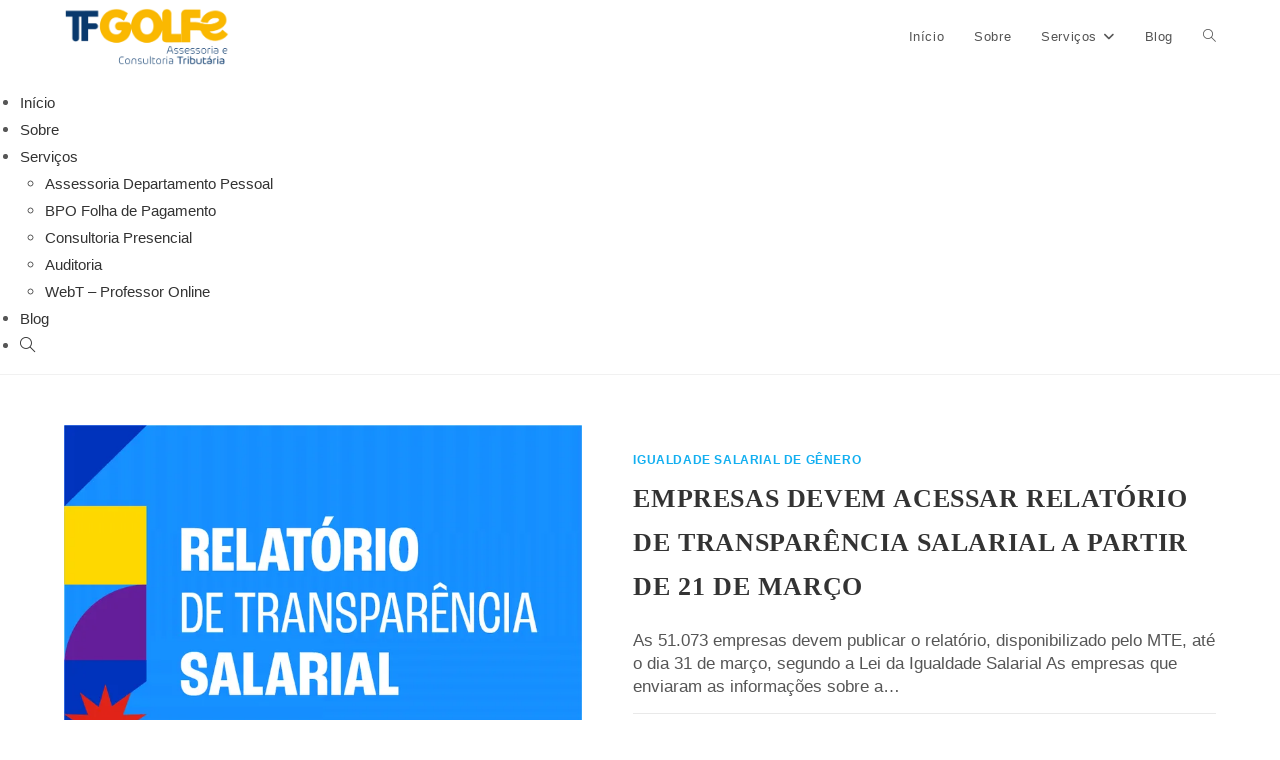

--- FILE ---
content_type: text/css
request_url: https://tfgolfe.com.br/wp-content/litespeed/ucss/aa920b87ce2af417c0963cc44236f8b4.css?ver=1331b
body_size: 3741
content:
ul{box-sizing:border-box}.entry-content{counter-reset:footnotes}:root{--wp--preset--font-size--normal:16px;--wp--preset--font-size--huge:42px}.has-text-align-left{text-align:left}.screen-reader-text:focus{background-color:#f1f1f1;border-radius:3px;box-shadow:0 0 2px 2px rgba(0,0,0,.6);clip:auto!important;clip-path:none;color:#21759b;display:block;font-size:14px;font-size:.875rem;font-weight:700;height:auto;left:5px;line-height:normal;padding:15px 23px 14px;text-decoration:none;top:5px;width:auto;z-index:100000}:where(figure){margin:0 0 1em}html{margin:0;font-size:62.5%;overflow-y:scroll;-ms-overflow-x:hidden;overflow-x:hidden;font-family:sans-serif;-ms-text-size-adjust:100%;-webkit-text-size-adjust:100%}body,em,h2,h3,html,i,img,p,strong,ul{padding:0;outline:0;font:inherit}a,article,div,figure,footer,form,header,label,li,nav,section,span,time{margin:0;padding:0;border:0;outline:0;font:inherit;vertical-align:baseline;font-family:inherit;font-size:100%;font-style:inherit;font-weight:inherit}em,h2,h3,i,img,p,strong,ul{font-family:inherit}em,i,img,p,strong,ul{font-size:100%}body,h2,h3,html,p,ul{font-style:inherit}em,i,img,strong{margin:0}body,em,h2,h3,html,i,p,ul{border:0;vertical-align:baseline}img,strong{font-style:inherit}body,em,html,i,img,p,ul{font-weight:inherit}strong{border:0;vertical-align:baseline}article,figure,footer,header,main,nav,section{display:block}*,:after,:before{-webkit-box-sizing:border-box;-moz-box-sizing:border-box;box-sizing:border-box}a:focus{outline:0}a:active,a:hover{outline:0}a img,img{border:0}img{max-width:100%;height:auto;vertical-align:middle}em,i{font-style:italic}body{font-family:"Open Sans",sans-serif;font-size:14px;line-height:1.8;color:#929292;-webkit-font-smoothing:antialiased;-moz-osx-font-smoothing:grayscale;overflow-wrap:break-word;word-wrap:break-word;background-color:#fff;margin:0}body .oceanwp-row{margin:0-10px}body .oceanwp-row .col{float:left;margin:0 0 20px;padding:0 10px}body .oceanwp-row .span_1_of_3{width:33.33%}.col-1{clear:both;margin-left:0}.screen-reader-text{border:0;clip:rect(1px,1px,1px,1px);clip-path:inset(50%);height:1px;margin:-1px;overflow:hidden;padding:0;position:absolute!important;width:1px;word-wrap:normal!important}::selection{color:#fff;background:#333;text-shadow:none}::-moz-selection{color:#fff;background:#333;text-shadow:none}@media only screen and (max-width:480px){.col{width:100%;margin-left:0;margin-right:0;margin-bottom:30px}}a{background-color:transparent;color:#333}strong{font-weight:600}button,input{color:inherit;font:inherit;margin:0}button{overflow:visible;text-transform:none;-webkit-appearance:button;cursor:pointer}input::-moz-focus-inner{border:0;padding:0}input{line-height:normal}input[type=search]::-webkit-search-cancel-button,input[type=search]::-webkit-search-decoration{-webkit-appearance:none}.container{width:1200px;max-width:90%;margin:0 auto}#main,#wrap,.content-area{position:relative}#main #content-wrap{padding-top:50px;padding-bottom:50px}.content-area{float:left;width:72%;padding-right:30px;border-right-width:1px;border-style:solid;border-color:#f1f1f1}.content-full-width .content-area{width:100%!important;max-width:none!important;padding:0!important;border:0!important}@media only screen and (max-width:959px){.container{max-width:90%}.content-area{float:none!important;width:100%;margin-bottom:40px;border:0}body:not(.separate-layout) .content-area{padding:0!important}#main #content-wrap.container{width:auto!important}}@media only screen and (max-width:767px){#wrap{width:100%!important}.col:not(.slick-slide){width:100%!important;margin-bottom:25px}}img[class*=attachment-]{height:auto}.clr:after,.col:after,.single nav.post-navigation:after{content:"";display:block;visibility:hidden;clear:both;zoom:1;height:0}a:hover{color:#13aff0}a,a:focus,a:hover{text-decoration:none;-webkit-transition:all .3s ease;-moz-transition:all .3s ease;-ms-transition:all .3s ease;-o-transition:all .3s ease;transition:all .3s ease}h2,h3{font-weight:600;margin:0 0 20px;color:#333;line-height:1.4}h2{font-size:20px}h3{font-size:18px}.theme-heading{font-size:14px;letter-spacing:1.3px;text-transform:uppercase}.theme-heading .text::before{content:"";font-family:"Font Awesome 5 Free";font-size:18px;font-weight:600;color:#13aff0;padding-right:6px}.theme-heading,p{margin:0 0 20px}ul{margin:15px 0 15px 20px}li ul{margin:0 0 0 25px}@media print{*{background:0 0!important;-webkit-box-shadow:none!important;-moz-box-shadow:none!important;box-shadow:none!important;text-shadow:none!important}a,a:visited{text-decoration:underline}a[href]:after{content:" ("attr(href)")"}a[href^="#"]:after{content:""}img{page-break-inside:avoid;max-width:100%!important}@page{margin:.5cm}h2,h3,p{orphans:3;widows:3}h2,h3{page-break-after:avoid}}form input[type=search]{display:inline-block;min-height:40px;width:100%;font-size:14px;line-height:1.8;padding:6px 12px;vertical-align:middle;background-color:transparent;color:#333;border:1px solid #ddd;-webkit-border-radius:3px;-moz-border-radius:3px;-ms-border-radius:3px;border-radius:3px;-webkit-transition:all .3s ease;-moz-transition:all .3s ease;-ms-transition:all .3s ease;-o-transition:all .3s ease;transition:all .3s ease}input[type=search]{-webkit-appearance:none}input[type=search]::-webkit-search-cancel-button,input[type=search]::-webkit-search-decoration,input[type=search]::-webkit-search-results-button,input[type=search]::-webkit-search-results-decoration{display:none}form input[type=search]:focus{border-color:#bbb;outline:0}form input:focus:invalid{color:#b94a48;border-color:#e9322d}form label{margin-bottom:3px}button[type=submit]{display:inline-block;font-family:inherit;background-color:#13aff0;color:#fff;font-size:12px;font-weight:600;text-transform:uppercase;margin:0;padding:14px 20px;border:0;cursor:pointer;text-align:center;letter-spacing:.1em;line-height:1;-webkit-transition:all .3s ease;-moz-transition:all .3s ease;-ms-transition:all .3s ease;-o-transition:all .3s ease;transition:all .3s ease}button[type=submit]:focus,button[type=submit]:hover{background-color:#0b7cac;color:#fff}button:focus,button[type=submit]:focus{outline:0}button::-moz-focus-inner{padding:0;border:0}#site-header{position:relative;width:100%;background-color:#fff;border-bottom:1px solid #f1f1f1;z-index:100}#site-header-inner{position:relative;height:100%}#site-logo{float:left;height:100%;display:table}#site-logo #site-logo-inner{display:table-cell;vertical-align:middle;height:74px}#site-logo #site-logo-inner a{background-color:transparent!important}#site-logo #site-logo-inner a img{width:auto;vertical-align:middle;-webkit-transition:all .3s ease-in-out;-moz-transition:all .3s ease-in-out;-ms-transition:all .3s ease-in-out;-o-transition:all .3s ease-in-out;transition:all .3s ease-in-out}#site-logo #site-logo-inner a:hover img{-moz-opacity:.6;-webkit-opacity:.6;opacity:.6}@media only screen and (max-width:767px){#site-logo{margin-top:0!important;margin-bottom:0!important}}#site-navigation-wrap{float:right;position:relative;right:-15px}#site-navigation-wrap .dropdown-menu>li{float:left;position:relative}#site-navigation-wrap .dropdown-menu>li>a{display:block;font-size:13px;line-height:74px;color:#555;padding:0 15px;letter-spacing:.6px}#site-navigation-wrap .dropdown-menu>li>a.site-search-toggle{letter-spacing:0}#site-navigation-wrap .dropdown-menu>li>a:hover{color:#13aff0}#site-navigation-wrap .dropdown-menu>li>a .nav-arrow{padding-left:6px;line-height:1}#site-navigation-wrap .dropdown-menu,.dropdown-menu,.dropdown-menu *,.sf-menu,.sf-menu *{margin:0;padding:0;list-style:none}.sf-menu li.menu-item{position:relative;white-space:normal}.sf-menu li:hover{-webkit-transition:none;-moz-transition:none;-ms-transition:none;-o-transition:none;transition:none}.dropdown-menu .sub-menu,.sf-menu ul.sub-menu{position:absolute;display:none;top:100%;left:0;z-index:9999}.sf-menu>li{float:left}.sf-menu li:hover>ul{display:block}.sf-menu a.menu-link{display:block;position:relative;zoom:1}.dropdown-menu .sub-menu{background-color:#fff;border-top:3px solid #13aff0;min-width:180px;line-height:1;text-align:left;z-index:999;-webkit-box-shadow:0 2px 6px rgba(0,0,0,.1);-moz-box-shadow:0 2px 6px rgba(0,0,0,.1);box-shadow:0 2px 6px rgba(0,0,0,.1)}.dropdown-menu li .sub-menu li.menu-item{display:block;float:none}.dropdown-menu ul li.menu-item{display:block;border-bottom:1px solid #f1f1f1}.dropdown-menu ul li.menu-item:last-child{border-bottom:0}.dropdown-menu ul li a.menu-link{display:block;position:relative;float:none;font-size:12px;font-weight:400;line-height:1.2em;letter-spacing:.6px;padding:12px 15px;text-transform:capitalize}.dropdown-menu ul li a.menu-link:hover{background-color:#f8f8f8;color:#555}.oceanwp-mobile-menu-icon{display:none;position:relative}.oceanwp-mobile-menu-icon.mobile-right{float:right}.oceanwp-mobile-menu-icon a{font-size:13px;line-height:74px;color:#555;padding-left:15px;letter-spacing:.6px;cursor:pointer}.oceanwp-mobile-menu-icon a:first-child{padding-left:0}.oceanwp-mobile-menu-icon a:hover,ul.meta li a:hover{color:#13aff0}.oceanwp-mobile-menu-icon a.mobile-menu .oceanwp-text{padding-left:6px}.navigation .megamenu>li>a.menu-link{font-size:13px;font-weight:600}.navigation .megamenu li a.menu-link{padding:12px 20px}.navigation>ul>li>ul.megamenu.sub-menu>li{float:left;border-bottom:0;border-left-width:1px;border-style:solid;border-color:#f1f1f1}.navigation>ul>li>ul.megamenu.sub-menu>li:first-child{border-left:none}#footer-bottom #copyright,.navigation li.megamenu-li .megamenu.col-2>li{width:50%}#searchform-dropdown{position:absolute;right:0;background-color:#fff;border-top:3px solid #13aff0;top:100%;padding:15px;width:260px;-webkit-box-shadow:0 2px 7px rgba(0,0,0,.1);-moz-box-shadow:0 2px 7px rgba(0,0,0,.1);box-shadow:0 2px 7px rgba(0,0,0,.1);visibility:hidden;-moz-opacity:0;-webkit-opacity:0;opacity:0;transition:all .25s ease-in-out;z-index:10000}#searchform-dropdown input{display:block;background-color:transparent;-webkit-border-radius:0;-moz-border-radius:0;-ms-border-radius:0;border-radius:0;margin:0}.thumbnail-caption{font-size:13px;margin-top:.5em;text-align:center}ul.meta{display:inline-block;width:100%;color:#777;font-size:12px;line-height:1;margin:0 0 20px;padding:0;list-style:none}ul.meta li{float:left;line-height:1.3}ul.meta li:after{content:"-";padding:0 6px}ul.meta li:last-child:after{display:none;padding:0}ul.meta li a{color:#777}ul.meta li i{display:inline-block;color:#929292}@media only screen and (max-width:480px){ul.meta{margin-bottom:12px}ul.meta li{margin-bottom:8px}}.single .thumbnail{position:relative;margin-bottom:20px}.single .thumbnail img{width:100%}.single .entry-title{font-size:34px;padding:0 0 20px;margin:0 0 15px;border-bottom:1px solid #f1f1f1;letter-spacing:.6px}.single-post.content-max-width #main #content-wrap{width:100%;max-width:100%}.single-post.content-max-width #related-posts,.single-post.content-max-width .entry-content h2,.single-post.content-max-width .entry-content p,.single-post.content-max-width .entry-header,.single-post.content-max-width .post-tags,.single-post.content-max-width .thumbnail,.single-post.content-max-width nav.post-navigation,.single-post.content-max-width ul.meta{padding-left:20px;padding-right:20px}.single-post.content-max-width .entry-content h2,.single-post.content-max-width .entry-content p,.single-post.content-max-width .entry-header,.single-post.content-max-width .post-tags,.single-post.content-max-width ul.meta{margin:1.5em auto;max-width:700px}.single-post.content-max-width .entry-header{margin-bottom:0}.related-post-title a,.single nav.post-navigation .nav-links a,.single-post.content-max-width ul.meta{display:block}.single-post.content-max-width #related-posts,.single-post.content-max-width .thumbnail,.single-post.content-max-width nav.post-navigation{margin:1.5em auto;max-width:1100px}.single-post.content-max-width figure img{margin:0 auto}@media only screen and (max-width:480px){.single-post .entry-title{font-size:26px}}.single .entry-content{margin-bottom:20px}.single .post-tags{font-size:11px;font-weight:600;margin:30px 0 0;text-transform:uppercase}#related-posts,.single nav.post-navigation{margin-top:30px;padding-top:30px;border-top:1px solid #f1f1f1}.single nav.post-navigation .nav-links .title{display:block;color:#13aff0;line-height:20px}.single nav.post-navigation .nav-links i{font-size:20px;line-height:20px}.single nav.post-navigation .nav-links .post-title{display:block;font-size:16px;margin:5px 0 0}.single nav.post-navigation .nav-previous{float:left;width:50%;text-align:left;border-right-width:1px;border-style:solid;border-color:#f1f1f1;padding-right:20px}.single nav.post-navigation .nav-previous i{float:left;margin-right:20px}.single nav.post-navigation .nav-next{float:right;width:50%;text-align:right;padding-left:20px}.single nav.post-navigation .nav-next i{float:right;margin-left:20px}@media only screen and (max-width:480px){.single nav.post-navigation .nav-links .nav-next,.single nav.post-navigation .nav-links .nav-previous{float:none;width:100%;padding:0}.single nav.post-navigation .nav-links .nav-previous{border-right-width:0;border-left-width:0}}#related-posts .col{float:left;position:relative;min-height:100px;margin:0;text-align:center}#related-posts .span_1_of_3{width:33.3333333333%}.related-thumb{display:block;background-color:#222}.related-thumb img{display:block;width:100%;-webkit-transition:opacity .3s;-moz-transition:opacity .3s;-ms-transition:opacity .3s;-o-transition:opacity .3s;transition:opacity .3s}.related-thumb:hover img{-moz-opacity:.7;-webkit-opacity:.7;opacity:.7}.related-post-title{font-size:16px;font-weight:600;margin:12px 12px 3px}time.published{font-size:12px}time.published i,ul.meta li i{padding-right:5px}@media only screen and (max-width:767px){#related-posts .col{float:none;width:100%;margin-bottom:30px}#related-posts .col:last-child{margin-bottom:0}}.site-footer{position:relative}#footer-bottom{background-color:#1b1b1b;padding:15px 0;font-size:12px;line-height:1}#footer-bottom.no-footer-nav #copyright{float:none;width:100%;text-align:center;padding-left:0!important;padding-right:0!important}#footer-bottom #copyright{float:left;text-align:left;padding-right:15px}@media only screen and (max-width:959px){#footer-bottom #copyright{float:none;width:100%;padding-right:0;padding-left:0;text-align:center}}#scroll-top{display:none;position:fixed;right:20px;bottom:20px;width:40px;height:40px;line-height:40px;background-color:rgba(0,0,0,.4);color:#fff;font-size:18px;cursor:pointer;-webkit-border-radius:2px;-moz-border-radius:2px;-ms-border-radius:2px;border-radius:2px;text-align:center;z-index:100;-webkit-box-sizing:content-box;-moz-box-sizing:content-box;box-sizing:content-box}#scroll-top>span{line-height:inherit;vertical-align:top}#scroll-top:hover{background-color:rgba(0,0,0,.8)}@media only screen and (max-width:480px){#scroll-top{right:10px;bottom:10px;width:26px;height:26px;line-height:24px;font-size:14px}}#mobile-menu-search,#sidr-close{display:none}@media only screen and (max-width:959px){body.default-breakpoint #site-navigation-wrap{display:none}body.default-breakpoint .oceanwp-mobile-menu-icon{display:block}}.fa,.fas,.icon-bubble,.icon-clock,.icon-close,.icon-folder,.icon-magnifier,.icon-user{font-style:normal;font-variant:normal;line-height:1;-webkit-font-smoothing:antialiased;-moz-osx-font-smoothing:grayscale}.fa,.fas{display:inline-block;text-rendering:auto;font-family:"Font Awesome 5 Free";font-weight:900}.fa-angle-down:before{content:""}.fa-angle-up:before{content:""}.fa-bars:before{content:""}.fa-long-arrow-alt-left:before{content:""}.fa-long-arrow-alt-right:before{content:""}@font-face{font-display:swap;font-family:"Font Awesome 5 Brands";font-style:normal;font-weight:400;font-display:auto;src:url(/wp-content/themes/oceanwp/assets/fonts/fontawesome/webfonts/fa-brands-400.eot);src:url(/wp-content/themes/oceanwp/assets/fonts/fontawesome/webfonts/fa-brands-400.eot?#iefix)format("embedded-opentype"),url(/wp-content/themes/oceanwp/assets/fonts/fontawesome/webfonts/fa-brands-400.woff2)format("woff2"),url(/wp-content/themes/oceanwp/assets/fonts/fontawesome/webfonts/fa-brands-400.woff)format("woff"),url(/wp-content/themes/oceanwp/assets/fonts/fontawesome/webfonts/fa-brands-400.ttf)format("truetype"),url(/wp-content/themes/oceanwp/assets/fonts/fontawesome/webfonts/fa-brands-400.svg#fontawesome)format("svg")}@font-face{font-display:swap;font-family:"Font Awesome 5 Free";font-style:normal;font-weight:400;font-display:auto;src:url(/wp-content/themes/oceanwp/assets/fonts/fontawesome/webfonts/fa-regular-400.eot);src:url(/wp-content/themes/oceanwp/assets/fonts/fontawesome/webfonts/fa-regular-400.eot?#iefix)format("embedded-opentype"),url(/wp-content/themes/oceanwp/assets/fonts/fontawesome/webfonts/fa-regular-400.woff2)format("woff2"),url(/wp-content/themes/oceanwp/assets/fonts/fontawesome/webfonts/fa-regular-400.woff)format("woff"),url(/wp-content/themes/oceanwp/assets/fonts/fontawesome/webfonts/fa-regular-400.ttf)format("truetype"),url(/wp-content/themes/oceanwp/assets/fonts/fontawesome/webfonts/fa-regular-400.svg#fontawesome)format("svg")}@font-face{font-display:swap;font-family:"Font Awesome 5 Free";font-style:normal;font-weight:900;font-display:auto;src:url(/wp-content/themes/oceanwp/assets/fonts/fontawesome/webfonts/fa-solid-900.eot);src:url(/wp-content/themes/oceanwp/assets/fonts/fontawesome/webfonts/fa-solid-900.eot?#iefix)format("embedded-opentype"),url(/wp-content/themes/oceanwp/assets/fonts/fontawesome/webfonts/fa-solid-900.woff2)format("woff2"),url(/wp-content/themes/oceanwp/assets/fonts/fontawesome/webfonts/fa-solid-900.woff)format("woff"),url(/wp-content/themes/oceanwp/assets/fonts/fontawesome/webfonts/fa-solid-900.ttf)format("truetype"),url(/wp-content/themes/oceanwp/assets/fonts/fontawesome/webfonts/fa-solid-900.svg#fontawesome)format("svg")}@font-face{font-display:swap;font-family:"simple-line-icons";src:url(/wp-content/themes/oceanwp/assets/fonts/simple-line-icons/Simple-Line-Icons.eot?v=2.4.0);src:url(/wp-content/themes/oceanwp/assets/fonts/simple-line-icons/Simple-Line-Icons.eot?v=2.4.0#iefix)format("embedded-opentype"),url(/wp-content/themes/oceanwp/assets/fonts/simple-line-icons/Simple-Line-Icons.woff2?v=2.4.0)format("woff2"),url(/wp-content/themes/oceanwp/assets/fonts/simple-line-icons/Simple-Line-Icons.ttf?v=2.4.0)format("truetype"),url(/wp-content/themes/oceanwp/assets/fonts/simple-line-icons/Simple-Line-Icons.woff?v=2.4.0)format("woff"),url(/wp-content/themes/oceanwp/assets/fonts/simple-line-icons/Simple-Line-Icons.svg?v=2.4.0#simple-line-icons)format("svg");font-weight:400;font-style:normal}.icon-bubble,.icon-clock,.icon-close,.icon-folder,.icon-magnifier,.icon-user{font-family:"simple-line-icons";speak:none;font-weight:400;text-transform:none}.icon-user:before{content:""}.icon-clock:before{content:""}.icon-close:before{content:""}.icon-folder:before{content:""}.icon-bubble:before{content:""}.icon-magnifier:before{content:""}@font-face{font-display:swap;font-family:slick;src:url(/wp-content/themes/oceanwp/assets/fonts/slick/slick.eot);src:url(/wp-content/themes/oceanwp/assets/fonts/slick/slick.eot?#iefix)format("embedded-opentype"),url(/wp-content/themes/oceanwp/assets/fonts/slick/slick.woff)format("woff"),url(/wp-content/themes/oceanwp/assets/fonts/slick/slick.ttf)format("truetype"),url(/wp-content/themes/oceanwp/assets/fonts/slick/slick.svg#slick)format("svg");font-weight:400;font-style:normal}